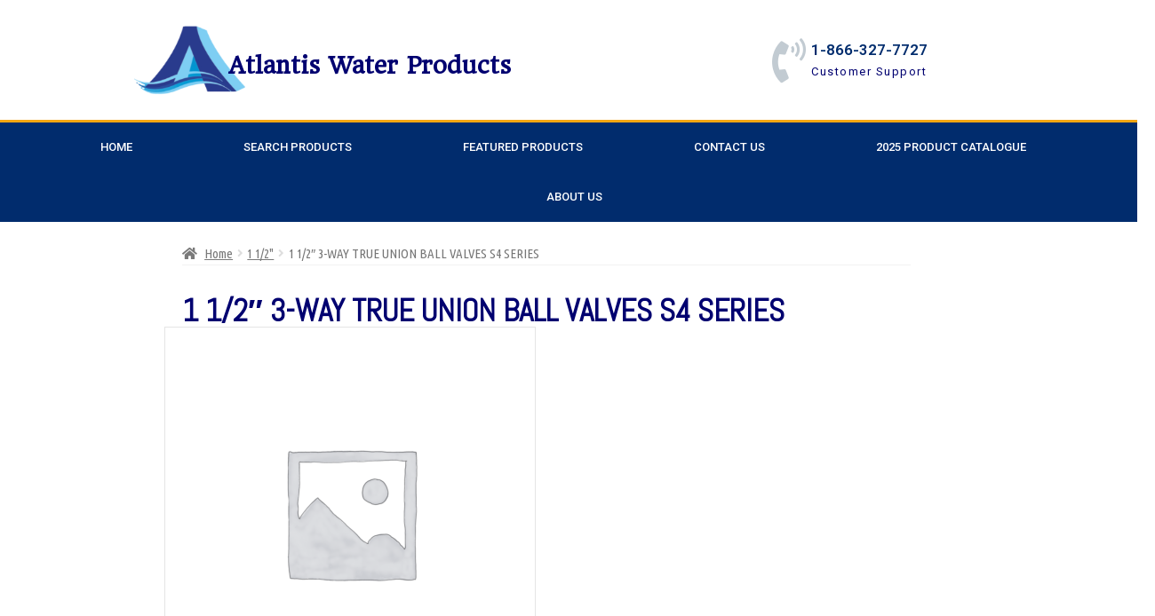

--- FILE ---
content_type: text/html; charset=UTF-8
request_url: https://www.atlantiswaterproducts.com/product/1-1-2-3-way-true-union-ball-valves-s4-series/
body_size: 18092
content:
<!DOCTYPE html>
<html dir="ltr" lang="en-US" prefix="og: https://ogp.me/ns#">
<head>
	<meta charset="UTF-8">
	<meta name="viewport" content="width=device-width, initial-scale=1.0, viewport-fit=cover" />		<title>1 1/2″ 3-WAY TRUE UNION BALL VALVES S4 SERIES - Atlantis Water Products</title>
	<style>img:is([sizes="auto" i], [sizes^="auto," i]) { contain-intrinsic-size: 3000px 1500px }</style>
	
		<!-- All in One SEO 4.7.7.2 - aioseo.com -->
	<meta name="description" content="1 1/2&quot; 3-WAY TRUE UNION BALL VALVES S4 SERIES" />
	<meta name="robots" content="max-image-preview:large" />
	<link rel="canonical" href="https://www.atlantiswaterproducts.com/product/1-1-2-3-way-true-union-ball-valves-s4-series/" />
	<meta name="generator" content="All in One SEO (AIOSEO) 4.7.7.2" />
		<meta property="og:locale" content="en_US" />
		<meta property="og:site_name" content="Atlantis Water Products - Canadian Swimming Pool Products Distributor" />
		<meta property="og:type" content="article" />
		<meta property="og:title" content="1 1/2″ 3-WAY TRUE UNION BALL VALVES S4 SERIES - Atlantis Water Products" />
		<meta property="og:description" content="1 1/2&quot; 3-WAY TRUE UNION BALL VALVES S4 SERIES" />
		<meta property="og:url" content="https://www.atlantiswaterproducts.com/product/1-1-2-3-way-true-union-ball-valves-s4-series/" />
		<meta property="og:image" content="https://www.atlantiswaterproducts.com/wp-content/uploads/2021/01/Site-ID-Logo-Just-An-A-1.png" />
		<meta property="og:image:secure_url" content="https://www.atlantiswaterproducts.com/wp-content/uploads/2021/01/Site-ID-Logo-Just-An-A-1.png" />
		<meta property="article:published_time" content="2021-05-19T19:12:34+00:00" />
		<meta property="article:modified_time" content="2021-05-19T19:12:34+00:00" />
		<meta name="twitter:card" content="summary" />
		<meta name="twitter:title" content="1 1/2″ 3-WAY TRUE UNION BALL VALVES S4 SERIES - Atlantis Water Products" />
		<meta name="twitter:description" content="1 1/2&quot; 3-WAY TRUE UNION BALL VALVES S4 SERIES" />
		<meta name="twitter:image" content="https://www.atlantiswaterproducts.com/wp-content/uploads/2021/01/Site-ID-Logo-Just-An-A-1.png" />
		<script type="application/ld+json" class="aioseo-schema">
			{"@context":"https:\/\/schema.org","@graph":[{"@type":"BreadcrumbList","@id":"https:\/\/www.atlantiswaterproducts.com\/product\/1-1-2-3-way-true-union-ball-valves-s4-series\/#breadcrumblist","itemListElement":[{"@type":"ListItem","@id":"https:\/\/www.atlantiswaterproducts.com\/#listItem","position":1,"name":"Home","item":"https:\/\/www.atlantiswaterproducts.com\/","nextItem":{"@type":"ListItem","@id":"https:\/\/www.atlantiswaterproducts.com\/product\/1-1-2-3-way-true-union-ball-valves-s4-series\/#listItem","name":"1 1\/2\" 3-WAY TRUE UNION BALL VALVES S4 SERIES"}},{"@type":"ListItem","@id":"https:\/\/www.atlantiswaterproducts.com\/product\/1-1-2-3-way-true-union-ball-valves-s4-series\/#listItem","position":2,"name":"1 1\/2\" 3-WAY TRUE UNION BALL VALVES S4 SERIES","previousItem":{"@type":"ListItem","@id":"https:\/\/www.atlantiswaterproducts.com\/#listItem","name":"Home"}}]},{"@type":"ItemPage","@id":"https:\/\/www.atlantiswaterproducts.com\/product\/1-1-2-3-way-true-union-ball-valves-s4-series\/#itempage","url":"https:\/\/www.atlantiswaterproducts.com\/product\/1-1-2-3-way-true-union-ball-valves-s4-series\/","name":"1 1\/2\u2033 3-WAY TRUE UNION BALL VALVES S4 SERIES - Atlantis Water Products","description":"1 1\/2\" 3-WAY TRUE UNION BALL VALVES S4 SERIES","inLanguage":"en-US","isPartOf":{"@id":"https:\/\/www.atlantiswaterproducts.com\/#website"},"breadcrumb":{"@id":"https:\/\/www.atlantiswaterproducts.com\/product\/1-1-2-3-way-true-union-ball-valves-s4-series\/#breadcrumblist"},"datePublished":"2021-05-19T15:12:34-04:00","dateModified":"2021-05-19T15:12:34-04:00"},{"@type":"Organization","@id":"https:\/\/www.atlantiswaterproducts.com\/#organization","name":"Atlantis Water Products","description":"Canadian Swimming Pool Products Distributor","url":"https:\/\/www.atlantiswaterproducts.com\/","telephone":"+18663277727","logo":{"@type":"ImageObject","url":"https:\/\/www.atlantiswaterproducts.com\/wp-content\/uploads\/2021\/01\/Site-ID-Logo-Just-An-A-1.png","@id":"https:\/\/www.atlantiswaterproducts.com\/product\/1-1-2-3-way-true-union-ball-valves-s4-series\/#organizationLogo","width":340,"height":250},"image":{"@id":"https:\/\/www.atlantiswaterproducts.com\/product\/1-1-2-3-way-true-union-ball-valves-s4-series\/#organizationLogo"}},{"@type":"WebSite","@id":"https:\/\/www.atlantiswaterproducts.com\/#website","url":"https:\/\/www.atlantiswaterproducts.com\/","name":"Atlantis Water Products","description":"Canadian Swimming Pool Products Distributor","inLanguage":"en-US","publisher":{"@id":"https:\/\/www.atlantiswaterproducts.com\/#organization"}}]}
		</script>
		<!-- All in One SEO -->

<link rel='dns-prefetch' href='//fonts.googleapis.com' />
<link rel="alternate" type="application/rss+xml" title="Atlantis Water Products &raquo; Feed" href="https://www.atlantiswaterproducts.com/feed/" />
<link rel="alternate" type="application/rss+xml" title="Atlantis Water Products &raquo; Comments Feed" href="https://www.atlantiswaterproducts.com/comments/feed/" />
		<!-- This site uses the Google Analytics by MonsterInsights plugin v9.2.4 - Using Analytics tracking - https://www.monsterinsights.com/ -->
		<!-- Note: MonsterInsights is not currently configured on this site. The site owner needs to authenticate with Google Analytics in the MonsterInsights settings panel. -->
					<!-- No tracking code set -->
				<!-- / Google Analytics by MonsterInsights -->
		<script>
window._wpemojiSettings = {"baseUrl":"https:\/\/s.w.org\/images\/core\/emoji\/15.0.3\/72x72\/","ext":".png","svgUrl":"https:\/\/s.w.org\/images\/core\/emoji\/15.0.3\/svg\/","svgExt":".svg","source":{"concatemoji":"https:\/\/www.atlantiswaterproducts.com\/wp-includes\/js\/wp-emoji-release.min.js?ver=6.7.4"}};
/*! This file is auto-generated */
!function(i,n){var o,s,e;function c(e){try{var t={supportTests:e,timestamp:(new Date).valueOf()};sessionStorage.setItem(o,JSON.stringify(t))}catch(e){}}function p(e,t,n){e.clearRect(0,0,e.canvas.width,e.canvas.height),e.fillText(t,0,0);var t=new Uint32Array(e.getImageData(0,0,e.canvas.width,e.canvas.height).data),r=(e.clearRect(0,0,e.canvas.width,e.canvas.height),e.fillText(n,0,0),new Uint32Array(e.getImageData(0,0,e.canvas.width,e.canvas.height).data));return t.every(function(e,t){return e===r[t]})}function u(e,t,n){switch(t){case"flag":return n(e,"\ud83c\udff3\ufe0f\u200d\u26a7\ufe0f","\ud83c\udff3\ufe0f\u200b\u26a7\ufe0f")?!1:!n(e,"\ud83c\uddfa\ud83c\uddf3","\ud83c\uddfa\u200b\ud83c\uddf3")&&!n(e,"\ud83c\udff4\udb40\udc67\udb40\udc62\udb40\udc65\udb40\udc6e\udb40\udc67\udb40\udc7f","\ud83c\udff4\u200b\udb40\udc67\u200b\udb40\udc62\u200b\udb40\udc65\u200b\udb40\udc6e\u200b\udb40\udc67\u200b\udb40\udc7f");case"emoji":return!n(e,"\ud83d\udc26\u200d\u2b1b","\ud83d\udc26\u200b\u2b1b")}return!1}function f(e,t,n){var r="undefined"!=typeof WorkerGlobalScope&&self instanceof WorkerGlobalScope?new OffscreenCanvas(300,150):i.createElement("canvas"),a=r.getContext("2d",{willReadFrequently:!0}),o=(a.textBaseline="top",a.font="600 32px Arial",{});return e.forEach(function(e){o[e]=t(a,e,n)}),o}function t(e){var t=i.createElement("script");t.src=e,t.defer=!0,i.head.appendChild(t)}"undefined"!=typeof Promise&&(o="wpEmojiSettingsSupports",s=["flag","emoji"],n.supports={everything:!0,everythingExceptFlag:!0},e=new Promise(function(e){i.addEventListener("DOMContentLoaded",e,{once:!0})}),new Promise(function(t){var n=function(){try{var e=JSON.parse(sessionStorage.getItem(o));if("object"==typeof e&&"number"==typeof e.timestamp&&(new Date).valueOf()<e.timestamp+604800&&"object"==typeof e.supportTests)return e.supportTests}catch(e){}return null}();if(!n){if("undefined"!=typeof Worker&&"undefined"!=typeof OffscreenCanvas&&"undefined"!=typeof URL&&URL.createObjectURL&&"undefined"!=typeof Blob)try{var e="postMessage("+f.toString()+"("+[JSON.stringify(s),u.toString(),p.toString()].join(",")+"));",r=new Blob([e],{type:"text/javascript"}),a=new Worker(URL.createObjectURL(r),{name:"wpTestEmojiSupports"});return void(a.onmessage=function(e){c(n=e.data),a.terminate(),t(n)})}catch(e){}c(n=f(s,u,p))}t(n)}).then(function(e){for(var t in e)n.supports[t]=e[t],n.supports.everything=n.supports.everything&&n.supports[t],"flag"!==t&&(n.supports.everythingExceptFlag=n.supports.everythingExceptFlag&&n.supports[t]);n.supports.everythingExceptFlag=n.supports.everythingExceptFlag&&!n.supports.flag,n.DOMReady=!1,n.readyCallback=function(){n.DOMReady=!0}}).then(function(){return e}).then(function(){var e;n.supports.everything||(n.readyCallback(),(e=n.source||{}).concatemoji?t(e.concatemoji):e.wpemoji&&e.twemoji&&(t(e.twemoji),t(e.wpemoji)))}))}((window,document),window._wpemojiSettings);
</script>
<link rel='stylesheet' id='all-css-ca75ac210209220cef39d824f838c70d' href='https://www.atlantiswaterproducts.com/_static/??-eJytlFFy4yAMhi+0KmmTtNOHnX3pzB5gD9DBoDi0GLEI6uT2q9hNxp3EnjjbN0C/[base64]/a2r36cwBJ9YvzVnmdkfMoUr/pHTDqZLawoQQjmc5pgF47v1GcSCe6w4t/EO+hXweSAkxW7aJn62yNGVyj6+maT3ln3GVA68R6ewQihop21wEgJroACfoDRFBujoKjNnh7ElvU1oX6v3IYdN5BYYv5fB7+dqz8EsgERqf83ewrgz3CZMAq7Bq/n3GnC/vPcIlVoidth6xuFBFnWK3Xizn6+8XjHPny8XlWNMuHeVNgOHsG6zFIRSW7vwVHBs5kzTciAt0iU4P9JJGDz/38FzyjMXl3Gkq/mp/3T8un1cNitVj/A/9h1Dk=' type='text/css' media='all' />
<style id='storefront-gutenberg-blocks-inline-css'>

				.wp-block-button__link:not(.has-text-color) {
					color: #2b2b2b;
				}

				.wp-block-button__link:not(.has-text-color):hover,
				.wp-block-button__link:not(.has-text-color):focus,
				.wp-block-button__link:not(.has-text-color):active {
					color: #2b2b2b;
				}

				.wp-block-button__link:not(.has-background) {
					background-color: #eeeeee;
				}

				.wp-block-button__link:not(.has-background):hover,
				.wp-block-button__link:not(.has-background):focus,
				.wp-block-button__link:not(.has-background):active {
					border-color: #d5d5d5;
					background-color: #d5d5d5;
				}

				.wp-block-quote footer,
				.wp-block-quote cite,
				.wp-block-quote__citation {
					color: #777777;
				}

				.wp-block-pullquote cite,
				.wp-block-pullquote footer,
				.wp-block-pullquote__citation {
					color: #777777;
				}

				.wp-block-image figcaption {
					color: #777777;
				}

				.wp-block-separator.is-style-dots::before {
					color: #2b2b2b;
				}

				.wp-block-file a.wp-block-file__button {
					color: #2b2b2b;
					background-color: #eeeeee;
					border-color: #eeeeee;
				}

				.wp-block-file a.wp-block-file__button:hover,
				.wp-block-file a.wp-block-file__button:focus,
				.wp-block-file a.wp-block-file__button:active {
					color: #2b2b2b;
					background-color: #d5d5d5;
				}

				.wp-block-code,
				.wp-block-preformatted pre {
					color: #777777;
				}

				.wp-block-table:not( .has-background ):not( .is-style-stripes ) tbody tr:nth-child(2n) td {
					background-color: #fdfdfd;
				}

				.wp-block-cover .wp-block-cover__inner-container h1:not(.has-text-color),
				.wp-block-cover .wp-block-cover__inner-container h2:not(.has-text-color),
				.wp-block-cover .wp-block-cover__inner-container h3:not(.has-text-color),
				.wp-block-cover .wp-block-cover__inner-container h4:not(.has-text-color),
				.wp-block-cover .wp-block-cover__inner-container h5:not(.has-text-color),
				.wp-block-cover .wp-block-cover__inner-container h6:not(.has-text-color) {
					color: #000000;
				}

				.wc-block-components-price-slider__range-input-progress,
				.rtl .wc-block-components-price-slider__range-input-progress {
					--range-color: #7c7235;
				}

				/* Target only IE11 */
				@media all and (-ms-high-contrast: none), (-ms-high-contrast: active) {
					.wc-block-components-price-slider__range-input-progress {
						background: #7c7235;
					}
				}

				.wc-block-components-button:not(.is-link) {
					background-color: #7c7235;
					color: #ffffff;
				}

				.wc-block-components-button:not(.is-link):hover,
				.wc-block-components-button:not(.is-link):focus,
				.wc-block-components-button:not(.is-link):active {
					background-color: #63591c;
					color: #ffffff;
				}

				.wc-block-components-button:not(.is-link):disabled {
					background-color: #7c7235;
					color: #ffffff;
				}

				.wc-block-cart__submit-container {
					background-color: #ffffff;
				}

				.wc-block-cart__submit-container::before {
					color: rgba(220,220,220,0.5);
				}

				.wc-block-components-order-summary-item__quantity {
					background-color: #ffffff;
					border-color: #777777;
					box-shadow: 0 0 0 2px #ffffff;
					color: #777777;
				}
			
</style>
<style id='storefront-style-inline-css'>

			.main-navigation ul li a,
			.site-title a,
			ul.menu li a,
			.site-branding h1 a,
			button.menu-toggle,
			button.menu-toggle:hover,
			.handheld-navigation .dropdown-toggle {
				color: #ffffff;
			}

			button.menu-toggle,
			button.menu-toggle:hover {
				border-color: #ffffff;
			}

			.main-navigation ul li a:hover,
			.main-navigation ul li:hover > a,
			.site-title a:hover,
			.site-header ul.menu li.current-menu-item > a {
				color: #ffffff;
			}

			table:not( .has-background ) th {
				background-color: #f8f8f8;
			}

			table:not( .has-background ) tbody td {
				background-color: #fdfdfd;
			}

			table:not( .has-background ) tbody tr:nth-child(2n) td,
			fieldset,
			fieldset legend {
				background-color: #fbfbfb;
			}

			.site-header,
			.secondary-navigation ul ul,
			.main-navigation ul.menu > li.menu-item-has-children:after,
			.secondary-navigation ul.menu ul,
			.storefront-handheld-footer-bar,
			.storefront-handheld-footer-bar ul li > a,
			.storefront-handheld-footer-bar ul li.search .site-search,
			button.menu-toggle,
			button.menu-toggle:hover {
				background-color: #ffffff;
			}

			p.site-description,
			.site-header,
			.storefront-handheld-footer-bar {
				color: #ffffff;
			}

			button.menu-toggle:after,
			button.menu-toggle:before,
			button.menu-toggle span:before {
				background-color: #ffffff;
			}

			h1, h2, h3, h4, h5, h6, .wc-block-grid__product-title {
				color: #2b2b2b;
			}

			.widget h1 {
				border-bottom-color: #2b2b2b;
			}

			body,
			.secondary-navigation a {
				color: #777777;
			}

			.widget-area .widget a,
			.hentry .entry-header .posted-on a,
			.hentry .entry-header .post-author a,
			.hentry .entry-header .post-comments a,
			.hentry .entry-header .byline a {
				color: #7c7c7c;
			}

			a {
				color: #7c7235;
			}

			a:focus,
			button:focus,
			.button.alt:focus,
			input:focus,
			textarea:focus,
			input[type="button"]:focus,
			input[type="reset"]:focus,
			input[type="submit"]:focus,
			input[type="email"]:focus,
			input[type="tel"]:focus,
			input[type="url"]:focus,
			input[type="password"]:focus,
			input[type="search"]:focus {
				outline-color: #7c7235;
			}

			button, input[type="button"], input[type="reset"], input[type="submit"], .button, .widget a.button {
				background-color: #eeeeee;
				border-color: #eeeeee;
				color: #2b2b2b;
			}

			button:hover, input[type="button"]:hover, input[type="reset"]:hover, input[type="submit"]:hover, .button:hover, .widget a.button:hover {
				background-color: #d5d5d5;
				border-color: #d5d5d5;
				color: #2b2b2b;
			}

			button.alt, input[type="button"].alt, input[type="reset"].alt, input[type="submit"].alt, .button.alt, .widget-area .widget a.button.alt {
				background-color: #7c7235;
				border-color: #7c7235;
				color: #ffffff;
			}

			button.alt:hover, input[type="button"].alt:hover, input[type="reset"].alt:hover, input[type="submit"].alt:hover, .button.alt:hover, .widget-area .widget a.button.alt:hover {
				background-color: #63591c;
				border-color: #63591c;
				color: #ffffff;
			}

			.pagination .page-numbers li .page-numbers.current {
				background-color: #e6e6e6;
				color: #6d6d6d;
			}

			#comments .comment-list .comment-content .comment-text {
				background-color: #f8f8f8;
			}

			.site-footer {
				background-color: #ffffff;
				color: #ffffff;
			}

			.site-footer a:not(.button):not(.components-button) {
				color: #ffffff;
			}

			.site-footer .storefront-handheld-footer-bar a:not(.button):not(.components-button) {
				color: #ffffff;
			}

			.site-footer h1, .site-footer h2, .site-footer h3, .site-footer h4, .site-footer h5, .site-footer h6, .site-footer .widget .widget-title, .site-footer .widget .widgettitle {
				color: #ffffff;
			}

			.page-template-template-homepage.has-post-thumbnail .type-page.has-post-thumbnail .entry-title {
				color: #000000;
			}

			.page-template-template-homepage.has-post-thumbnail .type-page.has-post-thumbnail .entry-content {
				color: #000000;
			}

			@media screen and ( min-width: 768px ) {
				.secondary-navigation ul.menu a:hover {
					color: #ffffff;
				}

				.secondary-navigation ul.menu a {
					color: #ffffff;
				}

				.main-navigation ul.menu ul.sub-menu,
				.main-navigation ul.nav-menu ul.children {
					background-color: #f0f0f0;
				}

				.site-header {
					border-bottom-color: #f0f0f0;
				}
			}
</style>
<style id='storefront-woocommerce-style-inline-css'>
@font-face {
				font-family: star;
				src: url(https://www.atlantiswaterproducts.com/wp-content/plugins/woocommerce/assets/fonts//star.eot);
				src:
					url(https://www.atlantiswaterproducts.com/wp-content/plugins/woocommerce/assets/fonts//star.eot?#iefix) format("embedded-opentype"),
					url(https://www.atlantiswaterproducts.com/wp-content/plugins/woocommerce/assets/fonts//star.woff) format("woff"),
					url(https://www.atlantiswaterproducts.com/wp-content/plugins/woocommerce/assets/fonts//star.ttf) format("truetype"),
					url(https://www.atlantiswaterproducts.com/wp-content/plugins/woocommerce/assets/fonts//star.svg#star) format("svg");
				font-weight: 400;
				font-style: normal;
			}
			@font-face {
				font-family: WooCommerce;
				src: url(https://www.atlantiswaterproducts.com/wp-content/plugins/woocommerce/assets/fonts//WooCommerce.eot);
				src:
					url(https://www.atlantiswaterproducts.com/wp-content/plugins/woocommerce/assets/fonts//WooCommerce.eot?#iefix) format("embedded-opentype"),
					url(https://www.atlantiswaterproducts.com/wp-content/plugins/woocommerce/assets/fonts//WooCommerce.woff) format("woff"),
					url(https://www.atlantiswaterproducts.com/wp-content/plugins/woocommerce/assets/fonts//WooCommerce.ttf) format("truetype"),
					url(https://www.atlantiswaterproducts.com/wp-content/plugins/woocommerce/assets/fonts//WooCommerce.svg#WooCommerce) format("svg");
				font-weight: 400;
				font-style: normal;
			}

			a.cart-contents,
			.site-header-cart .widget_shopping_cart a {
				color: #ffffff;
			}

			a.cart-contents:hover,
			.site-header-cart .widget_shopping_cart a:hover,
			.site-header-cart:hover > li > a {
				color: #ffffff;
			}

			table.cart td.product-remove,
			table.cart td.actions {
				border-top-color: #ffffff;
			}

			.storefront-handheld-footer-bar ul li.cart .count {
				background-color: #ffffff;
				color: #ffffff;
				border-color: #ffffff;
			}

			.woocommerce-tabs ul.tabs li.active a,
			ul.products li.product .price,
			.onsale,
			.wc-block-grid__product-onsale,
			.widget_search form:before,
			.widget_product_search form:before {
				color: #777777;
			}

			.woocommerce-breadcrumb a,
			a.woocommerce-review-link,
			.product_meta a {
				color: #7c7c7c;
			}

			.wc-block-grid__product-onsale,
			.onsale {
				border-color: #777777;
			}

			.star-rating span:before,
			.quantity .plus, .quantity .minus,
			p.stars a:hover:after,
			p.stars a:after,
			.star-rating span:before,
			#payment .payment_methods li input[type=radio]:first-child:checked+label:before {
				color: #7c7235;
			}

			.widget_price_filter .ui-slider .ui-slider-range,
			.widget_price_filter .ui-slider .ui-slider-handle {
				background-color: #7c7235;
			}

			.order_details {
				background-color: #f8f8f8;
			}

			.order_details > li {
				border-bottom: 1px dotted #e3e3e3;
			}

			.order_details:before,
			.order_details:after {
				background: -webkit-linear-gradient(transparent 0,transparent 0),-webkit-linear-gradient(135deg,#f8f8f8 33.33%,transparent 33.33%),-webkit-linear-gradient(45deg,#f8f8f8 33.33%,transparent 33.33%)
			}

			#order_review {
				background-color: #ffffff;
			}

			#payment .payment_methods > li .payment_box,
			#payment .place-order {
				background-color: #fafafa;
			}

			#payment .payment_methods > li:not(.woocommerce-notice) {
				background-color: #f5f5f5;
			}

			#payment .payment_methods > li:not(.woocommerce-notice):hover {
				background-color: #f0f0f0;
			}

			.woocommerce-pagination .page-numbers li .page-numbers.current {
				background-color: #e6e6e6;
				color: #6d6d6d;
			}

			.wc-block-grid__product-onsale,
			.onsale,
			.woocommerce-pagination .page-numbers li .page-numbers:not(.current) {
				color: #777777;
			}

			p.stars a:before,
			p.stars a:hover~a:before,
			p.stars.selected a.active~a:before {
				color: #777777;
			}

			p.stars.selected a.active:before,
			p.stars:hover a:before,
			p.stars.selected a:not(.active):before,
			p.stars.selected a.active:before {
				color: #7c7235;
			}

			.single-product div.product .woocommerce-product-gallery .woocommerce-product-gallery__trigger {
				background-color: #eeeeee;
				color: #2b2b2b;
			}

			.single-product div.product .woocommerce-product-gallery .woocommerce-product-gallery__trigger:hover {
				background-color: #d5d5d5;
				border-color: #d5d5d5;
				color: #2b2b2b;
			}

			.button.added_to_cart:focus,
			.button.wc-forward:focus {
				outline-color: #7c7235;
			}

			.added_to_cart,
			.site-header-cart .widget_shopping_cart a.button,
			.wc-block-grid__products .wc-block-grid__product .wp-block-button__link {
				background-color: #eeeeee;
				border-color: #eeeeee;
				color: #2b2b2b;
			}

			.added_to_cart:hover,
			.site-header-cart .widget_shopping_cart a.button:hover,
			.wc-block-grid__products .wc-block-grid__product .wp-block-button__link:hover {
				background-color: #d5d5d5;
				border-color: #d5d5d5;
				color: #2b2b2b;
			}

			.added_to_cart.alt, .added_to_cart, .widget a.button.checkout {
				background-color: #7c7235;
				border-color: #7c7235;
				color: #ffffff;
			}

			.added_to_cart.alt:hover, .added_to_cart:hover, .widget a.button.checkout:hover {
				background-color: #63591c;
				border-color: #63591c;
				color: #ffffff;
			}

			.button.loading {
				color: #eeeeee;
			}

			.button.loading:hover {
				background-color: #eeeeee;
			}

			.button.loading:after {
				color: #2b2b2b;
			}

			@media screen and ( min-width: 768px ) {
				.site-header-cart .widget_shopping_cart,
				.site-header .product_list_widget li .quantity {
					color: #ffffff;
				}

				.site-header-cart .widget_shopping_cart .buttons,
				.site-header-cart .widget_shopping_cart .total {
					background-color: #f5f5f5;
				}

				.site-header-cart .widget_shopping_cart {
					background-color: #f0f0f0;
				}
			}
				.storefront-product-pagination a {
					color: #777777;
					background-color: #ffffff;
				}
				.storefront-sticky-add-to-cart {
					color: #777777;
					background-color: #ffffff;
				}

				.storefront-sticky-add-to-cart a:not(.button) {
					color: #ffffff;
				}
</style>
<style id='storefront-child-style-inline-css'>

			.main-navigation ul.menu > li > ul,
			.main-navigation ul.menu ul,
			.site-header-cart .widget_shopping_cart {
				background: #f5f5f5;
			}

			table th {
				background-color: #f8f8f8;
			}

			table tbody td,
			table.wp-block-table:not( .is-style-stripes ) tbody tr:nth-child(2n) td {
				background-color: #fdfdfd;
			}

			table tbody tr:nth-child(2n) td,
			table.wp-block-table.is-style-stripes tbody tr:nth-child(2n) td {
				background-color: #fbfbfb;
			}

			#order_review, #payment .payment_methods li .payment_box,
			#payment .place-order {
				background-color: #fafafa;
			}

			#payment .payment_methods li,
			#payment .payment_methods li:hover {
				background-color: #fff;
			}

			@media screen and (min-width: 768px) {
				.boutique-primary-navigation,
				.main-navigation ul.menu ul,
				.main-navigation ul.nav-menu ul,
				.main-navigation .smm-mega-menu,
				.sticky-wrapper,
				.sd-sticky-navigation,
				.sd-sticky-navigation:before,
				.sd-sticky-navigation:after {
					background: #f5f5f5 !important;
				}
			}

			.main-navigation ul li.smm-active li ul.products li.product h3 {
				color: #ffffff;
			}
</style>
<style id='wp-emoji-styles-inline-css'>

	img.wp-smiley, img.emoji {
		display: inline !important;
		border: none !important;
		box-shadow: none !important;
		height: 1em !important;
		width: 1em !important;
		margin: 0 0.07em !important;
		vertical-align: -0.1em !important;
		background: none !important;
		padding: 0 !important;
	}
</style>
<style id='wp-block-library-theme-inline-css'>
.wp-block-audio :where(figcaption){color:#555;font-size:13px;text-align:center}.is-dark-theme .wp-block-audio :where(figcaption){color:#ffffffa6}.wp-block-audio{margin:0 0 1em}.wp-block-code{border:1px solid #ccc;border-radius:4px;font-family:Menlo,Consolas,monaco,monospace;padding:.8em 1em}.wp-block-embed :where(figcaption){color:#555;font-size:13px;text-align:center}.is-dark-theme .wp-block-embed :where(figcaption){color:#ffffffa6}.wp-block-embed{margin:0 0 1em}.blocks-gallery-caption{color:#555;font-size:13px;text-align:center}.is-dark-theme .blocks-gallery-caption{color:#ffffffa6}:root :where(.wp-block-image figcaption){color:#555;font-size:13px;text-align:center}.is-dark-theme :root :where(.wp-block-image figcaption){color:#ffffffa6}.wp-block-image{margin:0 0 1em}.wp-block-pullquote{border-bottom:4px solid;border-top:4px solid;color:currentColor;margin-bottom:1.75em}.wp-block-pullquote cite,.wp-block-pullquote footer,.wp-block-pullquote__citation{color:currentColor;font-size:.8125em;font-style:normal;text-transform:uppercase}.wp-block-quote{border-left:.25em solid;margin:0 0 1.75em;padding-left:1em}.wp-block-quote cite,.wp-block-quote footer{color:currentColor;font-size:.8125em;font-style:normal;position:relative}.wp-block-quote:where(.has-text-align-right){border-left:none;border-right:.25em solid;padding-left:0;padding-right:1em}.wp-block-quote:where(.has-text-align-center){border:none;padding-left:0}.wp-block-quote.is-large,.wp-block-quote.is-style-large,.wp-block-quote:where(.is-style-plain){border:none}.wp-block-search .wp-block-search__label{font-weight:700}.wp-block-search__button{border:1px solid #ccc;padding:.375em .625em}:where(.wp-block-group.has-background){padding:1.25em 2.375em}.wp-block-separator.has-css-opacity{opacity:.4}.wp-block-separator{border:none;border-bottom:2px solid;margin-left:auto;margin-right:auto}.wp-block-separator.has-alpha-channel-opacity{opacity:1}.wp-block-separator:not(.is-style-wide):not(.is-style-dots){width:100px}.wp-block-separator.has-background:not(.is-style-dots){border-bottom:none;height:1px}.wp-block-separator.has-background:not(.is-style-wide):not(.is-style-dots){height:2px}.wp-block-table{margin:0 0 1em}.wp-block-table td,.wp-block-table th{word-break:normal}.wp-block-table :where(figcaption){color:#555;font-size:13px;text-align:center}.is-dark-theme .wp-block-table :where(figcaption){color:#ffffffa6}.wp-block-video :where(figcaption){color:#555;font-size:13px;text-align:center}.is-dark-theme .wp-block-video :where(figcaption){color:#ffffffa6}.wp-block-video{margin:0 0 1em}:root :where(.wp-block-template-part.has-background){margin-bottom:0;margin-top:0;padding:1.25em 2.375em}
</style>
<style id='classic-theme-styles-inline-css'>
/*! This file is auto-generated */
.wp-block-button__link{color:#fff;background-color:#32373c;border-radius:9999px;box-shadow:none;text-decoration:none;padding:calc(.667em + 2px) calc(1.333em + 2px);font-size:1.125em}.wp-block-file__button{background:#32373c;color:#fff;text-decoration:none}
</style>
<style id='global-styles-inline-css'>
:root{--wp--preset--aspect-ratio--square: 1;--wp--preset--aspect-ratio--4-3: 4/3;--wp--preset--aspect-ratio--3-4: 3/4;--wp--preset--aspect-ratio--3-2: 3/2;--wp--preset--aspect-ratio--2-3: 2/3;--wp--preset--aspect-ratio--16-9: 16/9;--wp--preset--aspect-ratio--9-16: 9/16;--wp--preset--color--black: #000000;--wp--preset--color--cyan-bluish-gray: #abb8c3;--wp--preset--color--white: #ffffff;--wp--preset--color--pale-pink: #f78da7;--wp--preset--color--vivid-red: #cf2e2e;--wp--preset--color--luminous-vivid-orange: #ff6900;--wp--preset--color--luminous-vivid-amber: #fcb900;--wp--preset--color--light-green-cyan: #7bdcb5;--wp--preset--color--vivid-green-cyan: #00d084;--wp--preset--color--pale-cyan-blue: #8ed1fc;--wp--preset--color--vivid-cyan-blue: #0693e3;--wp--preset--color--vivid-purple: #9b51e0;--wp--preset--gradient--vivid-cyan-blue-to-vivid-purple: linear-gradient(135deg,rgba(6,147,227,1) 0%,rgb(155,81,224) 100%);--wp--preset--gradient--light-green-cyan-to-vivid-green-cyan: linear-gradient(135deg,rgb(122,220,180) 0%,rgb(0,208,130) 100%);--wp--preset--gradient--luminous-vivid-amber-to-luminous-vivid-orange: linear-gradient(135deg,rgba(252,185,0,1) 0%,rgba(255,105,0,1) 100%);--wp--preset--gradient--luminous-vivid-orange-to-vivid-red: linear-gradient(135deg,rgba(255,105,0,1) 0%,rgb(207,46,46) 100%);--wp--preset--gradient--very-light-gray-to-cyan-bluish-gray: linear-gradient(135deg,rgb(238,238,238) 0%,rgb(169,184,195) 100%);--wp--preset--gradient--cool-to-warm-spectrum: linear-gradient(135deg,rgb(74,234,220) 0%,rgb(151,120,209) 20%,rgb(207,42,186) 40%,rgb(238,44,130) 60%,rgb(251,105,98) 80%,rgb(254,248,76) 100%);--wp--preset--gradient--blush-light-purple: linear-gradient(135deg,rgb(255,206,236) 0%,rgb(152,150,240) 100%);--wp--preset--gradient--blush-bordeaux: linear-gradient(135deg,rgb(254,205,165) 0%,rgb(254,45,45) 50%,rgb(107,0,62) 100%);--wp--preset--gradient--luminous-dusk: linear-gradient(135deg,rgb(255,203,112) 0%,rgb(199,81,192) 50%,rgb(65,88,208) 100%);--wp--preset--gradient--pale-ocean: linear-gradient(135deg,rgb(255,245,203) 0%,rgb(182,227,212) 50%,rgb(51,167,181) 100%);--wp--preset--gradient--electric-grass: linear-gradient(135deg,rgb(202,248,128) 0%,rgb(113,206,126) 100%);--wp--preset--gradient--midnight: linear-gradient(135deg,rgb(2,3,129) 0%,rgb(40,116,252) 100%);--wp--preset--font-size--small: 14px;--wp--preset--font-size--medium: 23px;--wp--preset--font-size--large: 26px;--wp--preset--font-size--x-large: 42px;--wp--preset--font-size--normal: 16px;--wp--preset--font-size--huge: 37px;--wp--preset--font-family--inter: "Inter", sans-serif;--wp--preset--font-family--cardo: Cardo;--wp--preset--spacing--20: 0.44rem;--wp--preset--spacing--30: 0.67rem;--wp--preset--spacing--40: 1rem;--wp--preset--spacing--50: 1.5rem;--wp--preset--spacing--60: 2.25rem;--wp--preset--spacing--70: 3.38rem;--wp--preset--spacing--80: 5.06rem;--wp--preset--shadow--natural: 6px 6px 9px rgba(0, 0, 0, 0.2);--wp--preset--shadow--deep: 12px 12px 50px rgba(0, 0, 0, 0.4);--wp--preset--shadow--sharp: 6px 6px 0px rgba(0, 0, 0, 0.2);--wp--preset--shadow--outlined: 6px 6px 0px -3px rgba(255, 255, 255, 1), 6px 6px rgba(0, 0, 0, 1);--wp--preset--shadow--crisp: 6px 6px 0px rgba(0, 0, 0, 1);}:where(.is-layout-flex){gap: 0.5em;}:where(.is-layout-grid){gap: 0.5em;}body .is-layout-flex{display: flex;}.is-layout-flex{flex-wrap: wrap;align-items: center;}.is-layout-flex > :is(*, div){margin: 0;}body .is-layout-grid{display: grid;}.is-layout-grid > :is(*, div){margin: 0;}:where(.wp-block-columns.is-layout-flex){gap: 2em;}:where(.wp-block-columns.is-layout-grid){gap: 2em;}:where(.wp-block-post-template.is-layout-flex){gap: 1.25em;}:where(.wp-block-post-template.is-layout-grid){gap: 1.25em;}.has-black-color{color: var(--wp--preset--color--black) !important;}.has-cyan-bluish-gray-color{color: var(--wp--preset--color--cyan-bluish-gray) !important;}.has-white-color{color: var(--wp--preset--color--white) !important;}.has-pale-pink-color{color: var(--wp--preset--color--pale-pink) !important;}.has-vivid-red-color{color: var(--wp--preset--color--vivid-red) !important;}.has-luminous-vivid-orange-color{color: var(--wp--preset--color--luminous-vivid-orange) !important;}.has-luminous-vivid-amber-color{color: var(--wp--preset--color--luminous-vivid-amber) !important;}.has-light-green-cyan-color{color: var(--wp--preset--color--light-green-cyan) !important;}.has-vivid-green-cyan-color{color: var(--wp--preset--color--vivid-green-cyan) !important;}.has-pale-cyan-blue-color{color: var(--wp--preset--color--pale-cyan-blue) !important;}.has-vivid-cyan-blue-color{color: var(--wp--preset--color--vivid-cyan-blue) !important;}.has-vivid-purple-color{color: var(--wp--preset--color--vivid-purple) !important;}.has-black-background-color{background-color: var(--wp--preset--color--black) !important;}.has-cyan-bluish-gray-background-color{background-color: var(--wp--preset--color--cyan-bluish-gray) !important;}.has-white-background-color{background-color: var(--wp--preset--color--white) !important;}.has-pale-pink-background-color{background-color: var(--wp--preset--color--pale-pink) !important;}.has-vivid-red-background-color{background-color: var(--wp--preset--color--vivid-red) !important;}.has-luminous-vivid-orange-background-color{background-color: var(--wp--preset--color--luminous-vivid-orange) !important;}.has-luminous-vivid-amber-background-color{background-color: var(--wp--preset--color--luminous-vivid-amber) !important;}.has-light-green-cyan-background-color{background-color: var(--wp--preset--color--light-green-cyan) !important;}.has-vivid-green-cyan-background-color{background-color: var(--wp--preset--color--vivid-green-cyan) !important;}.has-pale-cyan-blue-background-color{background-color: var(--wp--preset--color--pale-cyan-blue) !important;}.has-vivid-cyan-blue-background-color{background-color: var(--wp--preset--color--vivid-cyan-blue) !important;}.has-vivid-purple-background-color{background-color: var(--wp--preset--color--vivid-purple) !important;}.has-black-border-color{border-color: var(--wp--preset--color--black) !important;}.has-cyan-bluish-gray-border-color{border-color: var(--wp--preset--color--cyan-bluish-gray) !important;}.has-white-border-color{border-color: var(--wp--preset--color--white) !important;}.has-pale-pink-border-color{border-color: var(--wp--preset--color--pale-pink) !important;}.has-vivid-red-border-color{border-color: var(--wp--preset--color--vivid-red) !important;}.has-luminous-vivid-orange-border-color{border-color: var(--wp--preset--color--luminous-vivid-orange) !important;}.has-luminous-vivid-amber-border-color{border-color: var(--wp--preset--color--luminous-vivid-amber) !important;}.has-light-green-cyan-border-color{border-color: var(--wp--preset--color--light-green-cyan) !important;}.has-vivid-green-cyan-border-color{border-color: var(--wp--preset--color--vivid-green-cyan) !important;}.has-pale-cyan-blue-border-color{border-color: var(--wp--preset--color--pale-cyan-blue) !important;}.has-vivid-cyan-blue-border-color{border-color: var(--wp--preset--color--vivid-cyan-blue) !important;}.has-vivid-purple-border-color{border-color: var(--wp--preset--color--vivid-purple) !important;}.has-vivid-cyan-blue-to-vivid-purple-gradient-background{background: var(--wp--preset--gradient--vivid-cyan-blue-to-vivid-purple) !important;}.has-light-green-cyan-to-vivid-green-cyan-gradient-background{background: var(--wp--preset--gradient--light-green-cyan-to-vivid-green-cyan) !important;}.has-luminous-vivid-amber-to-luminous-vivid-orange-gradient-background{background: var(--wp--preset--gradient--luminous-vivid-amber-to-luminous-vivid-orange) !important;}.has-luminous-vivid-orange-to-vivid-red-gradient-background{background: var(--wp--preset--gradient--luminous-vivid-orange-to-vivid-red) !important;}.has-very-light-gray-to-cyan-bluish-gray-gradient-background{background: var(--wp--preset--gradient--very-light-gray-to-cyan-bluish-gray) !important;}.has-cool-to-warm-spectrum-gradient-background{background: var(--wp--preset--gradient--cool-to-warm-spectrum) !important;}.has-blush-light-purple-gradient-background{background: var(--wp--preset--gradient--blush-light-purple) !important;}.has-blush-bordeaux-gradient-background{background: var(--wp--preset--gradient--blush-bordeaux) !important;}.has-luminous-dusk-gradient-background{background: var(--wp--preset--gradient--luminous-dusk) !important;}.has-pale-ocean-gradient-background{background: var(--wp--preset--gradient--pale-ocean) !important;}.has-electric-grass-gradient-background{background: var(--wp--preset--gradient--electric-grass) !important;}.has-midnight-gradient-background{background: var(--wp--preset--gradient--midnight) !important;}.has-small-font-size{font-size: var(--wp--preset--font-size--small) !important;}.has-medium-font-size{font-size: var(--wp--preset--font-size--medium) !important;}.has-large-font-size{font-size: var(--wp--preset--font-size--large) !important;}.has-x-large-font-size{font-size: var(--wp--preset--font-size--x-large) !important;}
:where(.wp-block-post-template.is-layout-flex){gap: 1.25em;}:where(.wp-block-post-template.is-layout-grid){gap: 1.25em;}
:where(.wp-block-columns.is-layout-flex){gap: 2em;}:where(.wp-block-columns.is-layout-grid){gap: 2em;}
:root :where(.wp-block-pullquote){font-size: 1.5em;line-height: 1.6;}
</style>
<style id='woocommerce-inline-inline-css'>
.woocommerce form .form-row .required { visibility: visible; }
</style>
<link rel='stylesheet' id='storefront-fonts-css' href='https://fonts.googleapis.com/css?family=Source+Sans+Pro%3A400%2C300%2C300italic%2C400italic%2C600%2C700%2C900&#038;subset=latin%2Clatin-ext&#038;ver=3.5.0' media='all' />
<link rel='stylesheet' id='lato-css' href='//fonts.googleapis.com/css?family=Lato%3A400%2C700%2C400italic&#038;ver=6.7.4' media='all' />
<link rel='stylesheet' id='playfair-display-css' href='//fonts.googleapis.com/css?family=Playfair+Display%3A400%2C700%2C400italic%2C700italic&#038;ver=6.7.4' media='all' />
<style id='jetpack-global-styles-frontend-style-inline-css'>
:root { --font-headings: unset; --font-base: unset; --font-headings-default: -apple-system,BlinkMacSystemFont,"Segoe UI",Roboto,Oxygen-Sans,Ubuntu,Cantarell,"Helvetica Neue",sans-serif; --font-base-default: -apple-system,BlinkMacSystemFont,"Segoe UI",Roboto,Oxygen-Sans,Ubuntu,Cantarell,"Helvetica Neue",sans-serif;}
</style>
<link rel='stylesheet' id='google-fonts-1-css' href='https://fonts.googleapis.com/css?family=Roboto%3A100%2C100italic%2C200%2C200italic%2C300%2C300italic%2C400%2C400italic%2C500%2C500italic%2C600%2C600italic%2C700%2C700italic%2C800%2C800italic%2C900%2C900italic%7CRoboto+Slab%3A100%2C100italic%2C200%2C200italic%2C300%2C300italic%2C400%2C400italic%2C500%2C500italic%2C600%2C600italic%2C700%2C700italic%2C800%2C800italic%2C900%2C900italic%7CHeadland+One%3A100%2C100italic%2C200%2C200italic%2C300%2C300italic%2C400%2C400italic%2C500%2C500italic%2C600%2C600italic%2C700%2C700italic%2C800%2C800italic%2C900%2C900italic%7CUbuntu+Condensed%3A100%2C100italic%2C200%2C200italic%2C300%2C300italic%2C400%2C400italic%2C500%2C500italic%2C600%2C600italic%2C700%2C700italic%2C800%2C800italic%2C900%2C900italic%7CAbel%3A100%2C100italic%2C200%2C200italic%2C300%2C300italic%2C400%2C400italic%2C500%2C500italic%2C600%2C600italic%2C700%2C700italic%2C800%2C800italic%2C900%2C900italic&#038;display=auto&#038;ver=6.7.4' media='all' />
<link rel="preconnect" href="https://fonts.gstatic.com/" crossorigin><script src="https://www.atlantiswaterproducts.com/wp-includes/js/jquery/jquery.min.js?ver=3.7.1" id="jquery-core-js"></script>
<script id="wc-add-to-cart-js-extra">
var wc_add_to_cart_params = {"ajax_url":"\/wp-admin\/admin-ajax.php","wc_ajax_url":"\/?wc-ajax=%%endpoint%%","i18n_view_cart":"View cart","cart_url":"https:\/\/www.atlantiswaterproducts.com","is_cart":"","cart_redirect_after_add":"no"};
</script>
<script id="wc-single-product-js-extra">
var wc_single_product_params = {"i18n_required_rating_text":"Please select a rating","i18n_product_gallery_trigger_text":"View full-screen image gallery","review_rating_required":"yes","flexslider":{"rtl":false,"animation":"slide","smoothHeight":true,"directionNav":false,"controlNav":"thumbnails","slideshow":false,"animationSpeed":500,"animationLoop":false,"allowOneSlide":false},"zoom_enabled":"1","zoom_options":[],"photoswipe_enabled":"1","photoswipe_options":{"shareEl":false,"closeOnScroll":false,"history":false,"hideAnimationDuration":0,"showAnimationDuration":0},"flexslider_enabled":"1"};
</script>
<script id="woocommerce-js-extra">
var woocommerce_params = {"ajax_url":"\/wp-admin\/admin-ajax.php","wc_ajax_url":"\/?wc-ajax=%%endpoint%%"};
</script>
<script type='text/javascript'  src='https://www.atlantiswaterproducts.com/_static/??-eJytkM1OwzAQhF+IjflRqXpAnHkAzpVrb8Omttd4bdLy9CRpAjkAUgOSJc/ujD6NVrURKBhXLIpquvdaMJ3GDzzVSWesPIWqkSvVhQ2HjCGr6EpNQRRqOYFkTghv2uhMHFQsO0emx/XudnC3kwtn9ydey2zYe0wGlRbBPKsFO8fmUGgcq2F8fvqt3ve4fRpiVmlrITMYnfLllHdmP1Xp9YIeDo/iyGKaOF+by2nxhTNLSxFn8p8wUAgs7nVxCw71eW6hUDuEmNgWswDUSBfkA2GnqrP6Q5uZPVIe/cPN+u5+s9qsb68/AFbZMBs='></script>
<link rel="https://api.w.org/" href="https://www.atlantiswaterproducts.com/wp-json/" /><link rel="alternate" title="JSON" type="application/json" href="https://www.atlantiswaterproducts.com/wp-json/wp/v2/product/1830" /><link rel="EditURI" type="application/rsd+xml" title="RSD" href="https://www.atlantiswaterproducts.com/xmlrpc.php?rsd" />
<meta name="generator" content="WordPress 6.7.4" />
<meta name="generator" content="WooCommerce 9.5.2" />
<link rel='shortlink' href='https://www.atlantiswaterproducts.com/?p=1830' />
<link rel="alternate" title="oEmbed (JSON)" type="application/json+oembed" href="https://www.atlantiswaterproducts.com/wp-json/oembed/1.0/embed?url=https%3A%2F%2Fwww.atlantiswaterproducts.com%2Fproduct%2F1-1-2-3-way-true-union-ball-valves-s4-series%2F" />
<link rel="alternate" title="oEmbed (XML)" type="text/xml+oembed" href="https://www.atlantiswaterproducts.com/wp-json/oembed/1.0/embed?url=https%3A%2F%2Fwww.atlantiswaterproducts.com%2Fproduct%2F1-1-2-3-way-true-union-ball-valves-s4-series%2F&#038;format=xml" />
		<style>
			.dgwt-wcas-ico-magnifier,.dgwt-wcas-ico-magnifier-handler{max-width:20px}.dgwt-wcas-search-wrapp{max-width:600px}		</style>
			<noscript><style>.woocommerce-product-gallery{ opacity: 1 !important; }</style></noscript>
	<meta name="generator" content="Elementor 3.27.0; features: additional_custom_breakpoints; settings: css_print_method-external, google_font-enabled, font_display-auto">
			<style>
				.e-con.e-parent:nth-of-type(n+4):not(.e-lazyloaded):not(.e-no-lazyload),
				.e-con.e-parent:nth-of-type(n+4):not(.e-lazyloaded):not(.e-no-lazyload) * {
					background-image: none !important;
				}
				@media screen and (max-height: 1024px) {
					.e-con.e-parent:nth-of-type(n+3):not(.e-lazyloaded):not(.e-no-lazyload),
					.e-con.e-parent:nth-of-type(n+3):not(.e-lazyloaded):not(.e-no-lazyload) * {
						background-image: none !important;
					}
				}
				@media screen and (max-height: 640px) {
					.e-con.e-parent:nth-of-type(n+2):not(.e-lazyloaded):not(.e-no-lazyload),
					.e-con.e-parent:nth-of-type(n+2):not(.e-lazyloaded):not(.e-no-lazyload) * {
						background-image: none !important;
					}
				}
			</style>
			<style id="custom-background-css">
body.custom-background { background-color: #ffffff; }
</style>
	<style class='wp-fonts-local'>
@font-face{font-family:Inter;font-style:normal;font-weight:300 900;font-display:fallback;src:url('https://www.atlantiswaterproducts.com/wp-content/plugins/woocommerce/assets/fonts/Inter-VariableFont_slnt,wght.woff2') format('woff2');font-stretch:normal;}
@font-face{font-family:Cardo;font-style:normal;font-weight:400;font-display:fallback;src:url('https://www.atlantiswaterproducts.com/wp-content/plugins/woocommerce/assets/fonts/cardo_normal_400.woff2') format('woff2');}
</style>
<link rel="icon" href="https://www.atlantiswaterproducts.com/wp-content/uploads/2021/01/Site-ID-Logo-Just-An-A-1-100x100.png" sizes="32x32" />
<link rel="icon" href="https://www.atlantiswaterproducts.com/wp-content/uploads/2021/01/Site-ID-Logo-Just-An-A-1-200x200.png" sizes="192x192" />
<link rel="apple-touch-icon" href="https://www.atlantiswaterproducts.com/wp-content/uploads/2021/01/Site-ID-Logo-Just-An-A-1-200x200.png" />
<meta name="msapplication-TileImage" content="https://www.atlantiswaterproducts.com/wp-content/uploads/2021/01/Site-ID-Logo-Just-An-A-1.png" />
		<style id="wp-custom-css">
			@media (max-width: 786px){
body{
overflow-x:hidden!important;
}
}		</style>
		</head>
<body class="product-template-default single single-product postid-1830 custom-background wp-custom-logo wp-embed-responsive theme-storefront woocommerce woocommerce-page woocommerce-no-js storefront-2-3 storefront-full-width-content right-sidebar woocommerce-active elementor-default elementor-template-full-width elementor-kit-4550 elementor-page-432">
		<div data-elementor-type="header" data-elementor-id="106" class="elementor elementor-106 elementor-location-header" data-elementor-post-type="elementor_library">
					<section class="elementor-section elementor-top-section elementor-element elementor-element-54484b71 elementor-section-height-min-height elementor-section-content-middle elementor-section-full_width elementor-section-height-default elementor-section-items-middle" data-id="54484b71" data-element_type="section">
						<div class="elementor-container elementor-column-gap-default">
					<div class="elementor-column elementor-col-33 elementor-top-column elementor-element elementor-element-659a0f68" data-id="659a0f68" data-element_type="column">
			<div class="elementor-widget-wrap elementor-element-populated">
						<div class="elementor-element elementor-element-3a89a335 elementor-widget elementor-widget-theme-site-logo elementor-widget-image" data-id="3a89a335" data-element_type="widget" data-widget_type="theme-site-logo.default">
				<div class="elementor-widget-container">
											<a href="https://www.atlantiswaterproducts.com">
			<img fetchpriority="high" width="340" height="250" src="https://www.atlantiswaterproducts.com/wp-content/uploads/2021/01/Site-ID-Logo-Just-An-A-1.png" class="attachment-medium_large size-medium_large wp-image-109" alt="" srcset="https://www.atlantiswaterproducts.com/wp-content/uploads/2021/01/Site-ID-Logo-Just-An-A-1.png 340w, https://www.atlantiswaterproducts.com/wp-content/uploads/2021/01/Site-ID-Logo-Just-An-A-1-300x221.png 300w" sizes="(max-width: 340px) 100vw, 340px" />				</a>
											</div>
				</div>
					</div>
		</div>
				<div class="elementor-column elementor-col-33 elementor-top-column elementor-element elementor-element-6688134" data-id="6688134" data-element_type="column">
			<div class="elementor-widget-wrap elementor-element-populated">
						<div class="elementor-element elementor-element-c18b1f5 elementor-widget elementor-widget-text-editor" data-id="c18b1f5" data-element_type="widget" data-widget_type="text-editor.default">
				<div class="elementor-widget-container">
									<p>Atlantis Water Products</p>								</div>
				</div>
				<div class="elementor-element elementor-element-d42d3fd elementor-hidden-desktop elementor-hidden-tablet elementor-widget elementor-widget-text-editor" data-id="d42d3fd" data-element_type="widget" data-widget_type="text-editor.default">
				<div class="elementor-widget-container">
									<p>1-866-327-7727</p>								</div>
				</div>
					</div>
		</div>
				<div class="elementor-column elementor-col-33 elementor-top-column elementor-element elementor-element-6b44ecb2" data-id="6b44ecb2" data-element_type="column">
			<div class="elementor-widget-wrap elementor-element-populated">
						<section class="elementor-section elementor-inner-section elementor-element elementor-element-2132c40d elementor-hidden-phone elementor-section-boxed elementor-section-height-default elementor-section-height-default" data-id="2132c40d" data-element_type="section">
						<div class="elementor-container elementor-column-gap-default">
					<div class="elementor-column elementor-col-100 elementor-inner-column elementor-element elementor-element-f73b632" data-id="f73b632" data-element_type="column">
			<div class="elementor-widget-wrap elementor-element-populated">
						<div class="elementor-element elementor-element-27d963b1 elementor-position-left elementor-view-default elementor-mobile-position-top elementor-vertical-align-top elementor-widget elementor-widget-icon-box" data-id="27d963b1" data-element_type="widget" data-widget_type="icon-box.default">
				<div class="elementor-widget-container">
							<div class="elementor-icon-box-wrapper">

						<div class="elementor-icon-box-icon">
				<span  class="elementor-icon">
				<i aria-hidden="true" class="fas fa-phone-volume"></i>				</span>
			</div>
			
						<div class="elementor-icon-box-content">

									<h3 class="elementor-icon-box-title">
						<span  >
							1-866-327-7727						</span>
					</h3>
				
									<p class="elementor-icon-box-description">
						Customer Support					</p>
				
			</div>
			
		</div>
						</div>
				</div>
					</div>
		</div>
					</div>
		</section>
					</div>
		</div>
					</div>
		</section>
				<nav class="elementor-section elementor-top-section elementor-element elementor-element-361cd235 elementor-section-content-middle elementor-section-full_width elementor-section-stretched elementor-section-height-default elementor-section-height-default" data-id="361cd235" data-element_type="section" data-settings="{&quot;background_background&quot;:&quot;classic&quot;,&quot;stretch_section&quot;:&quot;section-stretched&quot;}">
						<div class="elementor-container elementor-column-gap-no">
					<div class="elementor-column elementor-col-100 elementor-top-column elementor-element elementor-element-55eca84c" data-id="55eca84c" data-element_type="column">
			<div class="elementor-widget-wrap elementor-element-populated">
						<div class="elementor-element elementor-element-7cfdcfca elementor-nav-menu--stretch elementor-nav-menu__align-center elementor-nav-menu--dropdown-mobile elementor-nav-menu__text-align-center elementor-nav-menu--toggle elementor-nav-menu--burger elementor-widget elementor-widget-nav-menu" data-id="7cfdcfca" data-element_type="widget" data-settings="{&quot;full_width&quot;:&quot;stretch&quot;,&quot;submenu_icon&quot;:{&quot;value&quot;:&quot;&lt;i class=\&quot;fas e-plus-icon\&quot;&gt;&lt;\/i&gt;&quot;,&quot;library&quot;:&quot;&quot;},&quot;layout&quot;:&quot;horizontal&quot;,&quot;toggle&quot;:&quot;burger&quot;}" data-widget_type="nav-menu.default">
				<div class="elementor-widget-container">
								<nav aria-label="Menu" class="elementor-nav-menu--main elementor-nav-menu__container elementor-nav-menu--layout-horizontal e--pointer-background e--animation-fade">
				<ul id="menu-1-7cfdcfca" class="elementor-nav-menu"><li class="menu-item menu-item-type-post_type menu-item-object-page menu-item-home menu-item-573"><a href="https://www.atlantiswaterproducts.com/" class="elementor-item">Home</a></li>
<li class="menu-item menu-item-type-post_type menu-item-object-page menu-item-1105"><a href="https://www.atlantiswaterproducts.com/search-products/" class="elementor-item">Search Products</a></li>
<li class="menu-item menu-item-type-post_type menu-item-object-page menu-item-1344"><a href="https://www.atlantiswaterproducts.com/badustream-feature-page/" class="elementor-item">Featured Products</a></li>
<li class="menu-item menu-item-type-post_type menu-item-object-page menu-item-574"><a href="https://www.atlantiswaterproducts.com/contact/" class="elementor-item">Contact Us</a></li>
<li class="menu-item menu-item-type-custom menu-item-object-custom menu-item-1676"><a href="https://www.atlantiswaterproducts.com/wp-content/uploads/2025/01/2025catV1-1.pdf" class="elementor-item">2025 Product Catalogue</a></li>
<li class="menu-item menu-item-type-post_type menu-item-object-page menu-item-651"><a href="https://www.atlantiswaterproducts.com/about/" class="elementor-item">About Us</a></li>
</ul>			</nav>
					<div class="elementor-menu-toggle" role="button" tabindex="0" aria-label="Menu Toggle" aria-expanded="false">
			<i aria-hidden="true" role="presentation" class="elementor-menu-toggle__icon--open eicon-menu-bar"></i><i aria-hidden="true" role="presentation" class="elementor-menu-toggle__icon--close eicon-close"></i>		</div>
					<nav class="elementor-nav-menu--dropdown elementor-nav-menu__container" aria-hidden="true">
				<ul id="menu-2-7cfdcfca" class="elementor-nav-menu"><li class="menu-item menu-item-type-post_type menu-item-object-page menu-item-home menu-item-573"><a href="https://www.atlantiswaterproducts.com/" class="elementor-item" tabindex="-1">Home</a></li>
<li class="menu-item menu-item-type-post_type menu-item-object-page menu-item-1105"><a href="https://www.atlantiswaterproducts.com/search-products/" class="elementor-item" tabindex="-1">Search Products</a></li>
<li class="menu-item menu-item-type-post_type menu-item-object-page menu-item-1344"><a href="https://www.atlantiswaterproducts.com/badustream-feature-page/" class="elementor-item" tabindex="-1">Featured Products</a></li>
<li class="menu-item menu-item-type-post_type menu-item-object-page menu-item-574"><a href="https://www.atlantiswaterproducts.com/contact/" class="elementor-item" tabindex="-1">Contact Us</a></li>
<li class="menu-item menu-item-type-custom menu-item-object-custom menu-item-1676"><a href="https://www.atlantiswaterproducts.com/wp-content/uploads/2025/01/2025catV1-1.pdf" class="elementor-item" tabindex="-1">2025 Product Catalogue</a></li>
<li class="menu-item menu-item-type-post_type menu-item-object-page menu-item-651"><a href="https://www.atlantiswaterproducts.com/about/" class="elementor-item" tabindex="-1">About Us</a></li>
</ul>			</nav>
						</div>
				</div>
					</div>
		</div>
					</div>
		</nav>
				</div>
		<div class="woocommerce-notices-wrapper"></div>		<div data-elementor-type="product" data-elementor-id="432" class="elementor elementor-432 elementor-location-single post-1830 product type-product status-publish product_cat-1-1-2 first instock taxable shipping-taxable product-type-simple product" data-elementor-post-type="elementor_library">
					<section class="elementor-section elementor-top-section elementor-element elementor-element-4f9a1337 elementor-reverse-mobile elementor-section-boxed elementor-section-height-default elementor-section-height-default" data-id="4f9a1337" data-element_type="section" data-settings="{&quot;background_background&quot;:&quot;classic&quot;}">
						<div class="elementor-container elementor-column-gap-extended">
					<div class="elementor-column elementor-col-100 elementor-top-column elementor-element elementor-element-6ffd5596" data-id="6ffd5596" data-element_type="column">
			<div class="elementor-widget-wrap elementor-element-populated">
						<div class="elementor-element elementor-element-5ccb2ad9 elementor-widget elementor-widget-woocommerce-breadcrumb" data-id="5ccb2ad9" data-element_type="widget" data-widget_type="woocommerce-breadcrumb.default">
				<div class="elementor-widget-container">
					<nav class="woocommerce-breadcrumb"><a href="https://www.atlantiswaterproducts.com">Home</a><span class="breadcrumb-separator"> / </span><a href="https://www.atlantiswaterproducts.com/product-category/1-1-2/">1 1/2&quot;</a><span class="breadcrumb-separator"> / </span>1 1/2&#8243; 3-WAY TRUE UNION BALL VALVES S4 SERIES</nav>				</div>
				</div>
				<div class="elementor-element elementor-element-22976565 elementor-widget elementor-widget-woocommerce-product-title elementor-page-title elementor-widget-heading" data-id="22976565" data-element_type="widget" data-widget_type="woocommerce-product-title.default">
				<div class="elementor-widget-container">
					<h6 class="product_title entry-title elementor-heading-title elementor-size-default">1 1/2&#8243; 3-WAY TRUE UNION BALL VALVES S4 SERIES</h6>				</div>
				</div>
				<div class="elementor-element elementor-element-4a22fa1 elementor-widget__width-auto elementor-widget elementor-widget-woocommerce-product-images" data-id="4a22fa1" data-element_type="widget" data-widget_type="woocommerce-product-images.default">
				<div class="elementor-widget-container">
					<div class="woocommerce-product-gallery woocommerce-product-gallery--without-images woocommerce-product-gallery--columns-5 images" data-columns="5" style="opacity: 0; transition: opacity .25s ease-in-out;">
	<div class="woocommerce-product-gallery__wrapper">
		<div class="woocommerce-product-gallery__image--placeholder"><img src="https://www.atlantiswaterproducts.com/wp-content/uploads/woocommerce-placeholder-416x416.png" alt="Awaiting product image" class="wp-post-image" /></div>	</div>
</div>
				</div>
				</div>
				<div class="elementor-element elementor-element-e05f8ab elementor-add-to-cart--align-center e-add-to-cart--show-quantity-yes elementor-widget elementor-widget-woocommerce-product-add-to-cart" data-id="e05f8ab" data-element_type="widget" data-widget_type="woocommerce-product-add-to-cart.default">
				<div class="elementor-widget-container">
					
		<div class="elementor-add-to-cart elementor-product-simple">
					</div>

						</div>
				</div>
				<div class="elementor-element elementor-element-d161a0f elementor-product-loop-item--align-left elementor-grid-4 elementor-grid-tablet-3 elementor-grid-mobile-2 elementor-products-grid elementor-wc-products show-heading-yes elementor-widget elementor-widget-woocommerce-product-related" data-id="d161a0f" data-element_type="widget" data-widget_type="woocommerce-product-related.default">
				<div class="elementor-widget-container">
					
	<section class="related products">

					<h2>Related products</h2>
				
		<ul class="products elementor-grid columns-6">

			
					<li class="product type-product post-1837 status-publish first instock product_cat-1-1-2 taxable shipping-taxable product-type-simple">
	<a href="https://www.atlantiswaterproducts.com/product/1-1-2-3-way-true-union-ball-valves-s4-series-2/" class="woocommerce-LoopProduct-link woocommerce-loop-product__link"><img width="324" height="324" src="https://www.atlantiswaterproducts.com/wp-content/uploads/woocommerce-placeholder-324x324.png" class="woocommerce-placeholder wp-post-image" alt="Placeholder" decoding="async" srcset="https://www.atlantiswaterproducts.com/wp-content/uploads/woocommerce-placeholder-324x324.png 324w, https://www.atlantiswaterproducts.com/wp-content/uploads/woocommerce-placeholder-100x100.png 100w, https://www.atlantiswaterproducts.com/wp-content/uploads/woocommerce-placeholder-416x416.png 416w, https://www.atlantiswaterproducts.com/wp-content/uploads/woocommerce-placeholder-300x300.png 300w, https://www.atlantiswaterproducts.com/wp-content/uploads/woocommerce-placeholder-1024x1024.png 1024w, https://www.atlantiswaterproducts.com/wp-content/uploads/woocommerce-placeholder-150x150.png 150w, https://www.atlantiswaterproducts.com/wp-content/uploads/woocommerce-placeholder-768x768.png 768w, https://www.atlantiswaterproducts.com/wp-content/uploads/woocommerce-placeholder.png 1200w" sizes="(max-width: 324px) 100vw, 324px" /><h2 class="woocommerce-loop-product__title">1 1/2&#8243; 3-WAY TRUE UNION BALL VALVES S4 SERIES</h2>
	<span class="price"><span class="woocommerce-Price-amount amount"><bdi><span class="woocommerce-Price-currencySymbol">&#36;</span>228.26</bdi></span></span>
</a></li>

			
					<li class="product type-product post-1767 status-publish instock product_cat-1-1-2 taxable shipping-taxable product-type-simple">
	<a href="https://www.atlantiswaterproducts.com/product/1-1-2-s-u-bl-b-v-mip-x-mip/" class="woocommerce-LoopProduct-link woocommerce-loop-product__link"><img width="324" height="324" src="https://www.atlantiswaterproducts.com/wp-content/uploads/woocommerce-placeholder-324x324.png" class="woocommerce-placeholder wp-post-image" alt="Placeholder" decoding="async" srcset="https://www.atlantiswaterproducts.com/wp-content/uploads/woocommerce-placeholder-324x324.png 324w, https://www.atlantiswaterproducts.com/wp-content/uploads/woocommerce-placeholder-100x100.png 100w, https://www.atlantiswaterproducts.com/wp-content/uploads/woocommerce-placeholder-416x416.png 416w, https://www.atlantiswaterproducts.com/wp-content/uploads/woocommerce-placeholder-300x300.png 300w, https://www.atlantiswaterproducts.com/wp-content/uploads/woocommerce-placeholder-1024x1024.png 1024w, https://www.atlantiswaterproducts.com/wp-content/uploads/woocommerce-placeholder-150x150.png 150w, https://www.atlantiswaterproducts.com/wp-content/uploads/woocommerce-placeholder-768x768.png 768w, https://www.atlantiswaterproducts.com/wp-content/uploads/woocommerce-placeholder.png 1200w" sizes="(max-width: 324px) 100vw, 324px" /><h2 class="woocommerce-loop-product__title">1 1/2&#8243; S.U. BL. B.V. MIP X MIP</h2>
	<span class="price"><span class="woocommerce-Price-amount amount"><bdi><span class="woocommerce-Price-currencySymbol">&#36;</span>31.70</bdi></span></span>
</a></li>

			
					<li class="product type-product post-1766 status-publish instock product_cat-1-1-2 taxable shipping-taxable product-type-simple">
	<a href="https://www.atlantiswaterproducts.com/product/1-1-2-s-u-bl-b-v-mip-dual-hose-full-size/" class="woocommerce-LoopProduct-link woocommerce-loop-product__link"><img width="324" height="324" src="https://www.atlantiswaterproducts.com/wp-content/uploads/woocommerce-placeholder-324x324.png" class="woocommerce-placeholder wp-post-image" alt="Placeholder" decoding="async" srcset="https://www.atlantiswaterproducts.com/wp-content/uploads/woocommerce-placeholder-324x324.png 324w, https://www.atlantiswaterproducts.com/wp-content/uploads/woocommerce-placeholder-100x100.png 100w, https://www.atlantiswaterproducts.com/wp-content/uploads/woocommerce-placeholder-416x416.png 416w, https://www.atlantiswaterproducts.com/wp-content/uploads/woocommerce-placeholder-300x300.png 300w, https://www.atlantiswaterproducts.com/wp-content/uploads/woocommerce-placeholder-1024x1024.png 1024w, https://www.atlantiswaterproducts.com/wp-content/uploads/woocommerce-placeholder-150x150.png 150w, https://www.atlantiswaterproducts.com/wp-content/uploads/woocommerce-placeholder-768x768.png 768w, https://www.atlantiswaterproducts.com/wp-content/uploads/woocommerce-placeholder.png 1200w" sizes="(max-width: 324px) 100vw, 324px" /><h2 class="woocommerce-loop-product__title">1 1/2&#8243; S.U. BL. B.V. MIP/DUAL HOSE &#8211; FULL SIZE</h2>
	<span class="price"><span class="woocommerce-Price-amount amount"><bdi><span class="woocommerce-Price-currencySymbol">&#36;</span>35.42</bdi></span></span>
</a></li>

			
					<li class="product type-product post-1765 status-publish instock product_cat-1-1-2 taxable shipping-taxable product-type-simple">
	<a href="https://www.atlantiswaterproducts.com/product/1-1-2-s-u-bl-b-v-mip-skt/" class="woocommerce-LoopProduct-link woocommerce-loop-product__link"><img width="324" height="324" src="https://www.atlantiswaterproducts.com/wp-content/uploads/woocommerce-placeholder-324x324.png" class="woocommerce-placeholder wp-post-image" alt="Placeholder" decoding="async" srcset="https://www.atlantiswaterproducts.com/wp-content/uploads/woocommerce-placeholder-324x324.png 324w, https://www.atlantiswaterproducts.com/wp-content/uploads/woocommerce-placeholder-100x100.png 100w, https://www.atlantiswaterproducts.com/wp-content/uploads/woocommerce-placeholder-416x416.png 416w, https://www.atlantiswaterproducts.com/wp-content/uploads/woocommerce-placeholder-300x300.png 300w, https://www.atlantiswaterproducts.com/wp-content/uploads/woocommerce-placeholder-1024x1024.png 1024w, https://www.atlantiswaterproducts.com/wp-content/uploads/woocommerce-placeholder-150x150.png 150w, https://www.atlantiswaterproducts.com/wp-content/uploads/woocommerce-placeholder-768x768.png 768w, https://www.atlantiswaterproducts.com/wp-content/uploads/woocommerce-placeholder.png 1200w" sizes="(max-width: 324px) 100vw, 324px" /><h2 class="woocommerce-loop-product__title">1 1/2&#8243; S.U. BL. B.V. MIP/SKT</h2>
	<span class="price"><span class="woocommerce-Price-amount amount"><bdi><span class="woocommerce-Price-currencySymbol">&#36;</span>29.27</bdi></span></span>
</a></li>

			
		</ul>

	</section>
					</div>
				</div>
					</div>
		</div>
					</div>
		</section>
				</div>
				<div data-elementor-type="footer" data-elementor-id="369" class="elementor elementor-369 elementor-location-footer" data-elementor-post-type="elementor_library">
					<section class="elementor-section elementor-top-section elementor-element elementor-element-e7d1def elementor-section-full_width elementor-section-stretched elementor-section-height-default elementor-section-height-default" data-id="e7d1def" data-element_type="section" data-settings="{&quot;stretch_section&quot;:&quot;section-stretched&quot;}">
						<div class="elementor-container elementor-column-gap-default">
					<div class="elementor-column elementor-col-100 elementor-top-column elementor-element elementor-element-67e9f61" data-id="67e9f61" data-element_type="column">
			<div class="elementor-widget-wrap elementor-element-populated">
						<div class="elementor-element elementor-element-8c241e1 elementor-widget__width-inherit elementor-widget elementor-widget-spacer" data-id="8c241e1" data-element_type="widget" data-widget_type="spacer.default">
				<div class="elementor-widget-container">
							<div class="elementor-spacer">
			<div class="elementor-spacer-inner"></div>
		</div>
						</div>
				</div>
					</div>
		</div>
					</div>
		</section>
				<section class="elementor-section elementor-top-section elementor-element elementor-element-7225636 elementor-section-full_width elementor-hidden-tablet elementor-hidden-phone elementor-section-stretched elementor-section-height-default elementor-section-height-default" data-id="7225636" data-element_type="section" data-settings="{&quot;stretch_section&quot;:&quot;section-stretched&quot;}">
						<div class="elementor-container elementor-column-gap-default">
					<div class="elementor-column elementor-col-10 elementor-top-column elementor-element elementor-element-4d34383" data-id="4d34383" data-element_type="column">
			<div class="elementor-widget-wrap elementor-element-populated">
						<div class="elementor-element elementor-element-b80e3a6 elementor-widget elementor-widget-image" data-id="b80e3a6" data-element_type="widget" data-widget_type="image.default">
				<div class="elementor-widget-container">
																<a href="https://www.fluidra.ca/en-ca/company/brands" target="_blank">
							<img width="500" height="105" src="https://www.atlantiswaterproducts.com/wp-content/uploads/2021/02/fluidra-pms2748c-removebg-preview-1.png" class="attachment-large size-large wp-image-878" alt="" srcset="https://www.atlantiswaterproducts.com/wp-content/uploads/2021/02/fluidra-pms2748c-removebg-preview-1.png 500w, https://www.atlantiswaterproducts.com/wp-content/uploads/2021/02/fluidra-pms2748c-removebg-preview-1-416x87.png 416w, https://www.atlantiswaterproducts.com/wp-content/uploads/2021/02/fluidra-pms2748c-removebg-preview-1-300x63.png 300w" sizes="(max-width: 500px) 100vw, 500px" />								</a>
															</div>
				</div>
					</div>
		</div>
				<div class="elementor-column elementor-col-10 elementor-top-column elementor-element elementor-element-0a31abf" data-id="0a31abf" data-element_type="column">
			<div class="elementor-widget-wrap elementor-element-populated">
						<div class="elementor-element elementor-element-190faf8 elementor-widget elementor-widget-image" data-id="190faf8" data-element_type="widget" data-widget_type="image.default">
				<div class="elementor-widget-container">
																<a href="https://www.hayward-pool.ca/shop/en/canada/commercial-product" target="_blank">
							<img loading="lazy" width="768" height="227" src="https://www.atlantiswaterproducts.com/wp-content/uploads/2021/02/hayward-commercial-logo-removebg-1-768x227.png" class="attachment-medium_large size-medium_large wp-image-1370" alt="" srcset="https://www.atlantiswaterproducts.com/wp-content/uploads/2021/02/hayward-commercial-logo-removebg-1-768x227.png 768w, https://www.atlantiswaterproducts.com/wp-content/uploads/2021/02/hayward-commercial-logo-removebg-1-416x123.png 416w, https://www.atlantiswaterproducts.com/wp-content/uploads/2021/02/hayward-commercial-logo-removebg-1-300x89.png 300w, https://www.atlantiswaterproducts.com/wp-content/uploads/2021/02/hayward-commercial-logo-removebg-1-1024x303.png 1024w, https://www.atlantiswaterproducts.com/wp-content/uploads/2021/02/hayward-commercial-logo-removebg-1-1200x355.png 1200w, https://www.atlantiswaterproducts.com/wp-content/uploads/2021/02/hayward-commercial-logo-removebg-1.png 1362w" sizes="(max-width: 768px) 100vw, 768px" />								</a>
															</div>
				</div>
					</div>
		</div>
				<div class="elementor-column elementor-col-10 elementor-top-column elementor-element elementor-element-5d240f3" data-id="5d240f3" data-element_type="column">
			<div class="elementor-widget-wrap elementor-element-populated">
						<div class="elementor-element elementor-element-e3a5c6b elementor-widget elementor-widget-image" data-id="e3a5c6b" data-element_type="widget" data-widget_type="image.default">
				<div class="elementor-widget-container">
																<a href="https://www.jandy.ca/en-ca/products" target="_blank">
							<img loading="lazy" width="400" height="126" src="https://www.atlantiswaterproducts.com/wp-content/uploads/2021/02/Jandy-removebg-preview.png" class="attachment-large size-large wp-image-374" alt="" srcset="https://www.atlantiswaterproducts.com/wp-content/uploads/2021/02/Jandy-removebg-preview.png 400w, https://www.atlantiswaterproducts.com/wp-content/uploads/2021/02/Jandy-removebg-preview-300x95.png 300w" sizes="(max-width: 400px) 100vw, 400px" />								</a>
															</div>
				</div>
					</div>
		</div>
				<div class="elementor-column elementor-col-10 elementor-top-column elementor-element elementor-element-ab42374" data-id="ab42374" data-element_type="column">
			<div class="elementor-widget-wrap elementor-element-populated">
						<div class="elementor-element elementor-element-5336b56 elementor-widget elementor-widget-image" data-id="5336b56" data-element_type="widget" data-widget_type="image.default">
				<div class="elementor-widget-container">
																<a href="https://www.lascofittings.com/category/pool-and-spa" target="_blank">
							<img loading="lazy" width="840" height="281" src="https://www.atlantiswaterproducts.com/wp-content/uploads/2021/02/Lasco_no_Backround-removebg-preview.png" class="attachment-large size-large wp-image-375" alt="" srcset="https://www.atlantiswaterproducts.com/wp-content/uploads/2021/02/Lasco_no_Backround-removebg-preview.png 840w, https://www.atlantiswaterproducts.com/wp-content/uploads/2021/02/Lasco_no_Backround-removebg-preview-416x139.png 416w, https://www.atlantiswaterproducts.com/wp-content/uploads/2021/02/Lasco_no_Backround-removebg-preview-300x100.png 300w, https://www.atlantiswaterproducts.com/wp-content/uploads/2021/02/Lasco_no_Backround-removebg-preview-768x257.png 768w" sizes="(max-width: 840px) 100vw, 840px" />								</a>
															</div>
				</div>
					</div>
		</div>
				<div class="elementor-column elementor-col-10 elementor-top-column elementor-element elementor-element-a78ebfe" data-id="a78ebfe" data-element_type="column">
			<div class="elementor-widget-wrap elementor-element-populated">
						<div class="elementor-element elementor-element-f8b825f elementor-widget elementor-widget-image" data-id="f8b825f" data-element_type="widget" data-widget_type="image.default">
				<div class="elementor-widget-container">
																<a href="https://www.pentair.com/en-us/products/residential/pool-spa-equipment.html" target="_blank">
							<img loading="lazy" width="125" height="63" src="https://www.atlantiswaterproducts.com/wp-content/uploads/2021/02/Pentair-removebg-preview.png" class="attachment-large size-large wp-image-376" alt="" />								</a>
															</div>
				</div>
					</div>
		</div>
				<div class="elementor-column elementor-col-10 elementor-top-column elementor-element elementor-element-05dc88b" data-id="05dc88b" data-element_type="column">
			<div class="elementor-widget-wrap elementor-element-populated">
						<div class="elementor-element elementor-element-651ac01 elementor-widget elementor-widget-image" data-id="651ac01" data-element_type="widget" data-widget_type="image.default">
				<div class="elementor-widget-container">
																<a href="https://www.praherplastics.ca/" target="_blank">
							<img loading="lazy" width="225" height="100" src="https://www.atlantiswaterproducts.com/wp-content/uploads/2021/02/Praher-removebg-preview.png" class="attachment-large size-large wp-image-377" alt="" />								</a>
															</div>
				</div>
					</div>
		</div>
				<div class="elementor-column elementor-col-10 elementor-top-column elementor-element elementor-element-61f4619" data-id="61f4619" data-element_type="column">
			<div class="elementor-widget-wrap elementor-element-populated">
						<div class="elementor-element elementor-element-bb406b0 elementor-widget elementor-widget-image" data-id="bb406b0" data-element_type="widget" data-widget_type="image.default">
				<div class="elementor-widget-container">
																<a href="https://www.badujet.com/badustream-ii/" target="_blank">
							<img loading="lazy" width="368" height="137" src="https://www.atlantiswaterproducts.com/wp-content/uploads/2021/03/SpeckPumps-removebg-preview.png" class="attachment-large size-large wp-image-1433" alt="" srcset="https://www.atlantiswaterproducts.com/wp-content/uploads/2021/03/SpeckPumps-removebg-preview.png 368w, https://www.atlantiswaterproducts.com/wp-content/uploads/2021/03/SpeckPumps-removebg-preview-300x112.png 300w" sizes="(max-width: 368px) 100vw, 368px" />								</a>
															</div>
				</div>
					</div>
		</div>
				<div class="elementor-column elementor-col-10 elementor-top-column elementor-element elementor-element-837836e" data-id="837836e" data-element_type="column">
			<div class="elementor-widget-wrap elementor-element-populated">
						<div class="elementor-element elementor-element-1dd7a6d elementor-widget elementor-widget-image" data-id="1dd7a6d" data-element_type="widget" data-widget_type="image.default">
				<div class="elementor-widget-container">
																<a href="http://www.vac-alert.com/" target="_blank">
							<img loading="lazy" width="356" height="142" src="https://www.atlantiswaterproducts.com/wp-content/uploads/2021/02/VacAlert-removebg-preview.png" class="attachment-large size-large wp-image-379" alt="" srcset="https://www.atlantiswaterproducts.com/wp-content/uploads/2021/02/VacAlert-removebg-preview.png 356w, https://www.atlantiswaterproducts.com/wp-content/uploads/2021/02/VacAlert-removebg-preview-300x120.png 300w" sizes="(max-width: 356px) 100vw, 356px" />								</a>
															</div>
				</div>
					</div>
		</div>
				<div class="elementor-column elementor-col-10 elementor-top-column elementor-element elementor-element-3dad52b" data-id="3dad52b" data-element_type="column">
			<div class="elementor-widget-wrap elementor-element-populated">
						<div class="elementor-element elementor-element-e7828b1 elementor-widget elementor-widget-image" data-id="e7828b1" data-element_type="widget" data-widget_type="image.default">
				<div class="elementor-widget-container">
																<a href="http://www.vmpumpcompany.com/" target="_blank">
							<img loading="lazy" width="387" height="123" src="https://www.atlantiswaterproducts.com/wp-content/uploads/2021/02/VMPump-removebg-preview.png" class="attachment-large size-large wp-image-380" alt="" srcset="https://www.atlantiswaterproducts.com/wp-content/uploads/2021/02/VMPump-removebg-preview.png 387w, https://www.atlantiswaterproducts.com/wp-content/uploads/2021/02/VMPump-removebg-preview-300x95.png 300w" sizes="(max-width: 387px) 100vw, 387px" />								</a>
															</div>
				</div>
					</div>
		</div>
				<div class="elementor-column elementor-col-10 elementor-top-column elementor-element elementor-element-5d79ee3" data-id="5d79ee3" data-element_type="column">
			<div class="elementor-widget-wrap elementor-element-populated">
						<div class="elementor-element elementor-element-9636fcc elementor-widget elementor-widget-image" data-id="9636fcc" data-element_type="widget" data-widget_type="image.default">
				<div class="elementor-widget-container">
																<a href="https://www.watermaid.ca/" target="_blank">
							<img loading="lazy" width="337" height="141" src="https://www.atlantiswaterproducts.com/wp-content/uploads/2021/02/Watermaid-removebg-preview.png" class="attachment-large size-large wp-image-381" alt="" srcset="https://www.atlantiswaterproducts.com/wp-content/uploads/2021/02/Watermaid-removebg-preview.png 337w, https://www.atlantiswaterproducts.com/wp-content/uploads/2021/02/Watermaid-removebg-preview-300x126.png 300w" sizes="(max-width: 337px) 100vw, 337px" />								</a>
															</div>
				</div>
					</div>
		</div>
					</div>
		</section>
				<section class="elementor-section elementor-top-section elementor-element elementor-element-840c8c9 elementor-hidden-desktop elementor-hidden-tablet elementor-section-boxed elementor-section-height-default elementor-section-height-default" data-id="840c8c9" data-element_type="section">
						<div class="elementor-container elementor-column-gap-default">
					<div class="elementor-column elementor-col-100 elementor-top-column elementor-element elementor-element-36266b5" data-id="36266b5" data-element_type="column">
			<div class="elementor-widget-wrap elementor-element-populated">
						<div class="elementor-element elementor-element-8859280 elementor-widget elementor-widget-image" data-id="8859280" data-element_type="widget" data-widget_type="image.default">
				<div class="elementor-widget-container">
															<img loading="lazy" width="572" height="244" src="https://www.atlantiswaterproducts.com/wp-content/uploads/2021/02/MobileLogos-1.png" class="attachment-medium_large size-medium_large wp-image-1641" alt="" srcset="https://www.atlantiswaterproducts.com/wp-content/uploads/2021/02/MobileLogos-1.png 572w, https://www.atlantiswaterproducts.com/wp-content/uploads/2021/02/MobileLogos-1-300x128.png 300w, https://www.atlantiswaterproducts.com/wp-content/uploads/2021/02/MobileLogos-1-416x177.png 416w" sizes="(max-width: 572px) 100vw, 572px" />															</div>
				</div>
					</div>
		</div>
					</div>
		</section>
				</div>
		
<script type="application/ld+json">{"@context":"https:\/\/schema.org\/","@graph":[{"@type":"BreadcrumbList","itemListElement":[{"@type":"ListItem","position":1,"item":{"name":"Home","@id":"https:\/\/www.atlantiswaterproducts.com"}},{"@type":"ListItem","position":2,"item":{"name":"1 1\/2\"","@id":"https:\/\/www.atlantiswaterproducts.com\/product-category\/1-1-2\/"}},{"@type":"ListItem","position":3,"item":{"name":"1 1\/2&amp;#8243; 3-WAY TRUE UNION BALL VALVES S4 SERIES","@id":"https:\/\/www.atlantiswaterproducts.com\/product\/1-1-2-3-way-true-union-ball-valves-s4-series\/"}}]},{"@type":"BreadcrumbList","itemListElement":[{"@type":"ListItem","position":1,"item":{"name":"Home","@id":"https:\/\/www.atlantiswaterproducts.com"}},{"@type":"ListItem","position":2,"item":{"name":"1 1\/2\"","@id":"https:\/\/www.atlantiswaterproducts.com\/product-category\/1-1-2\/"}},{"@type":"ListItem","position":3,"item":{"name":"1 1\/2&amp;#8243; 3-WAY TRUE UNION BALL VALVES S4 SERIES","@id":"https:\/\/www.atlantiswaterproducts.com\/product\/1-1-2-3-way-true-union-ball-valves-s4-series\/"}}]}]}</script>			<script>
				const lazyloadRunObserver = () => {
					const lazyloadBackgrounds = document.querySelectorAll( `.e-con.e-parent:not(.e-lazyloaded)` );
					const lazyloadBackgroundObserver = new IntersectionObserver( ( entries ) => {
						entries.forEach( ( entry ) => {
							if ( entry.isIntersecting ) {
								let lazyloadBackground = entry.target;
								if( lazyloadBackground ) {
									lazyloadBackground.classList.add( 'e-lazyloaded' );
								}
								lazyloadBackgroundObserver.unobserve( entry.target );
							}
						});
					}, { rootMargin: '200px 0px 200px 0px' } );
					lazyloadBackgrounds.forEach( ( lazyloadBackground ) => {
						lazyloadBackgroundObserver.observe( lazyloadBackground );
					} );
				};
				const events = [
					'DOMContentLoaded',
					'elementor/lazyload/observe',
				];
				events.forEach( ( event ) => {
					document.addEventListener( event, lazyloadRunObserver );
				} );
			</script>
			
<div class="pswp" tabindex="-1" role="dialog" aria-hidden="true">
	<div class="pswp__bg"></div>
	<div class="pswp__scroll-wrap">
		<div class="pswp__container">
			<div class="pswp__item"></div>
			<div class="pswp__item"></div>
			<div class="pswp__item"></div>
		</div>
		<div class="pswp__ui pswp__ui--hidden">
			<div class="pswp__top-bar">
				<div class="pswp__counter"></div>
				<button class="pswp__button pswp__button--close" aria-label="Close (Esc)"></button>
				<button class="pswp__button pswp__button--share" aria-label="Share"></button>
				<button class="pswp__button pswp__button--fs" aria-label="Toggle fullscreen"></button>
				<button class="pswp__button pswp__button--zoom" aria-label="Zoom in/out"></button>
				<div class="pswp__preloader">
					<div class="pswp__preloader__icn">
						<div class="pswp__preloader__cut">
							<div class="pswp__preloader__donut"></div>
						</div>
					</div>
				</div>
			</div>
			<div class="pswp__share-modal pswp__share-modal--hidden pswp__single-tap">
				<div class="pswp__share-tooltip"></div>
			</div>
			<button class="pswp__button pswp__button--arrow--left" aria-label="Previous (arrow left)"></button>
			<button class="pswp__button pswp__button--arrow--right" aria-label="Next (arrow right)"></button>
			<div class="pswp__caption">
				<div class="pswp__caption__center"></div>
			</div>
		</div>
	</div>
</div>
	<script>
		(function () {
			var c = document.body.className;
			c = c.replace(/woocommerce-no-js/, 'woocommerce-js');
			document.body.className = c;
		})();
	</script>
	<link rel='stylesheet' id='all-css-ad68c392dd087332dc1ffebb07d7e4f0' href='https://www.atlantiswaterproducts.com/wp-content/plugins/woocommerce/assets/client/blocks/wc-blocks.css?m=1736959720' type='text/css' media='all' />
<script id="coblocks-tinyswiper-initializer-js-extra">
var coblocksTinyswiper = {"carouselPrevButtonAriaLabel":"Previous","carouselNextButtonAriaLabel":"Next","sliderImageAriaLabel":"Image"};
</script>
<script id="wc-order-attribution-js-extra">
var wc_order_attribution = {"params":{"lifetime":1.0000000000000000818030539140313095458623138256371021270751953125e-5,"session":30,"base64":false,"ajaxurl":"https:\/\/www.atlantiswaterproducts.com\/wp-admin\/admin-ajax.php","prefix":"wc_order_attribution_","allowTracking":true},"fields":{"source_type":"current.typ","referrer":"current_add.rf","utm_campaign":"current.cmp","utm_source":"current.src","utm_medium":"current.mdm","utm_content":"current.cnt","utm_id":"current.id","utm_term":"current.trm","utm_source_platform":"current.plt","utm_creative_format":"current.fmt","utm_marketing_tactic":"current.tct","session_entry":"current_add.ep","session_start_time":"current_add.fd","session_pages":"session.pgs","session_count":"udata.vst","user_agent":"udata.uag"}};
</script>
<script id="wc-cart-fragments-js-extra">
var wc_cart_fragments_params = {"ajax_url":"\/wp-admin\/admin-ajax.php","wc_ajax_url":"\/?wc-ajax=%%endpoint%%","cart_hash_key":"wc_cart_hash_7aaab5d0b8ea832e70a09c55a409e31b","fragment_name":"wc_fragments_7aaab5d0b8ea832e70a09c55a409e31b","request_timeout":"5000"};
</script>
<script type='text/javascript'  src='https://www.atlantiswaterproducts.com/_static/??-eJylk9FyAiEMRX+oSGs741On38KyWY0LCSVBa7++oLNVR8fR9pFL7iE3Gew2Gc+kQGpTKEsksZ67wH4U26OoXR8F4wijU2SareXJ3mPdAPWcxSrSzsgWE+S7vb/PNvPBa5BQ0QX8vuToCiKIFeUMQ66idSKg0lDkNrg8dB7xovtbThkxmYA0moF9ETPg16OIwwxsgnTNOcWHUAlU/SZlntwBOyvRZa1XpcI+C+Td7KjcAm6ZPccI2cNpHi5V6Ioo5LPD46h9zprNcu7rapxqxq78Zcin/BW4RvM14qOYgfl/QdqjZshu2TZxc7hXt9WSQJecH5s6y4UUI9yFuUT81T6FMZH7EuAsBZIPpYd93f6XrZjHqeIjvr8sXhdv8+f5Yv4DXGGQqw=='></script>
<script src="https://www.atlantiswaterproducts.com/wp-includes/js/dist/i18n.min.js?ver=5e580eb46a90c2b997e6" id="wp-i18n-js"></script>
<script id="wp-i18n-js-after">
wp.i18n.setLocaleData( { 'text direction\u0004ltr': [ 'ltr' ] } );
</script>
<script id="elementor-pro-frontend-js-before">
var ElementorProFrontendConfig = {"ajaxurl":"https:\/\/www.atlantiswaterproducts.com\/wp-admin\/admin-ajax.php","nonce":"a1ecbb9c36","urls":{"assets":"https:\/\/www.atlantiswaterproducts.com\/wp-content\/plugins\/elementor-pro\/assets\/","rest":"https:\/\/www.atlantiswaterproducts.com\/wp-json\/"},"settings":{"lazy_load_background_images":true},"popup":{"hasPopUps":true},"shareButtonsNetworks":{"facebook":{"title":"Facebook","has_counter":true},"twitter":{"title":"Twitter"},"linkedin":{"title":"LinkedIn","has_counter":true},"pinterest":{"title":"Pinterest","has_counter":true},"reddit":{"title":"Reddit","has_counter":true},"vk":{"title":"VK","has_counter":true},"odnoklassniki":{"title":"OK","has_counter":true},"tumblr":{"title":"Tumblr"},"digg":{"title":"Digg"},"skype":{"title":"Skype"},"stumbleupon":{"title":"StumbleUpon","has_counter":true},"mix":{"title":"Mix"},"telegram":{"title":"Telegram"},"pocket":{"title":"Pocket","has_counter":true},"xing":{"title":"XING","has_counter":true},"whatsapp":{"title":"WhatsApp"},"email":{"title":"Email"},"print":{"title":"Print"},"x-twitter":{"title":"X"},"threads":{"title":"Threads"}},"woocommerce":{"menu_cart":{"cart_page_url":"https:\/\/www.atlantiswaterproducts.com","checkout_page_url":"https:\/\/www.atlantiswaterproducts.com","fragments_nonce":"19abfe6bed"}},"facebook_sdk":{"lang":"en_US","app_id":""},"lottie":{"defaultAnimationUrl":"https:\/\/www.atlantiswaterproducts.com\/wp-content\/plugins\/elementor-pro\/modules\/lottie\/assets\/animations\/default.json"}};
</script>
<script src="https://www.atlantiswaterproducts.com/wp-content/plugins/elementor-pro/assets/js/frontend.min.js?ver=3.27.0-dev1" id="elementor-pro-frontend-js"></script>
<script type='text/javascript'  src='https://www.atlantiswaterproducts.com/wp-includes/js/jquery/ui/core.min.js?m=1736959657'></script>
<script id="elementor-frontend-js-before">
var elementorFrontendConfig = {"environmentMode":{"edit":false,"wpPreview":false,"isScriptDebug":false},"i18n":{"shareOnFacebook":"Share on Facebook","shareOnTwitter":"Share on Twitter","pinIt":"Pin it","download":"Download","downloadImage":"Download image","fullscreen":"Fullscreen","zoom":"Zoom","share":"Share","playVideo":"Play Video","previous":"Previous","next":"Next","close":"Close","a11yCarouselPrevSlideMessage":"Previous slide","a11yCarouselNextSlideMessage":"Next slide","a11yCarouselFirstSlideMessage":"This is the first slide","a11yCarouselLastSlideMessage":"This is the last slide","a11yCarouselPaginationBulletMessage":"Go to slide"},"is_rtl":false,"breakpoints":{"xs":0,"sm":480,"md":768,"lg":1025,"xl":1440,"xxl":1600},"responsive":{"breakpoints":{"mobile":{"label":"Mobile Portrait","value":767,"default_value":767,"direction":"max","is_enabled":true},"mobile_extra":{"label":"Mobile Landscape","value":880,"default_value":880,"direction":"max","is_enabled":false},"tablet":{"label":"Tablet Portrait","value":1024,"default_value":1024,"direction":"max","is_enabled":true},"tablet_extra":{"label":"Tablet Landscape","value":1200,"default_value":1200,"direction":"max","is_enabled":false},"laptop":{"label":"Laptop","value":1366,"default_value":1366,"direction":"max","is_enabled":false},"widescreen":{"label":"Widescreen","value":2400,"default_value":2400,"direction":"min","is_enabled":false}},"hasCustomBreakpoints":false},"version":"3.27.0","is_static":false,"experimentalFeatures":{"additional_custom_breakpoints":true,"e_swiper_latest":true,"e_onboarding":true,"theme_builder_v2":true,"home_screen":true,"landing-pages":true,"editor_v2":true,"link-in-bio":true,"floating-buttons":true},"urls":{"assets":"https:\/\/www.atlantiswaterproducts.com\/wp-content\/plugins\/elementor\/assets\/","ajaxurl":"https:\/\/www.atlantiswaterproducts.com\/wp-admin\/admin-ajax.php","uploadUrl":"https:\/\/www.atlantiswaterproducts.com\/wp-content\/uploads"},"nonces":{"floatingButtonsClickTracking":"4eb8b0a16c"},"swiperClass":"swiper","settings":{"page":[],"editorPreferences":[]},"kit":{"active_breakpoints":["viewport_mobile","viewport_tablet"],"global_image_lightbox":"yes","lightbox_enable_counter":"yes","lightbox_enable_fullscreen":"yes","lightbox_enable_zoom":"yes","lightbox_enable_share":"yes","lightbox_title_src":"title","lightbox_description_src":"description","woocommerce_notices_elements":[]},"post":{"id":1830,"title":"1%201%2F2%E2%80%B3%203-WAY%20TRUE%20UNION%20BALL%20VALVES%20S4%20SERIES%20-%20Atlantis%20Water%20Products","excerpt":"","featuredImage":false}};
</script>
<script src="https://www.atlantiswaterproducts.com/wp-content/plugins/elementor/assets/js/frontend.min.js?ver=3.27.0" id="elementor-frontend-js"></script>
<script src="https://www.atlantiswaterproducts.com/wp-content/plugins/elementor-pro/assets/js/elements-handlers.min.js?ver=3.27.0-dev1" id="pro-elements-handlers-js"></script>

</body>
</html>
